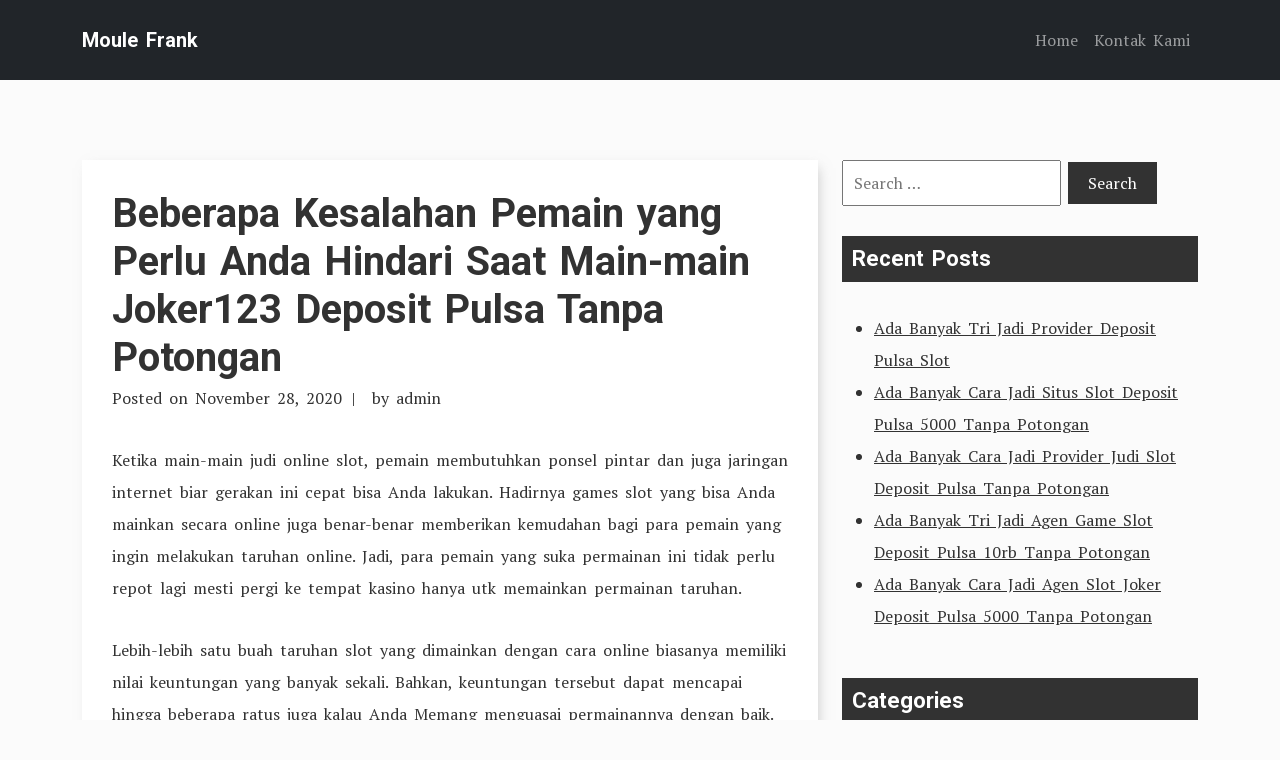

--- FILE ---
content_type: text/html; charset=UTF-8
request_url: http://moulefrank.com/beberapa-kesalahan-pemain-yang-perlu-anda-hindari-saat-main-main-joker123-deposit-pulsa-tanpa-potongan/
body_size: 6523
content:
<!doctype html>
<html lang="en-US">
<head>
	<meta charset="UTF-8">
	<meta name="viewport" content="width=device-width, initial-scale=1">
	<link rel="profile" href="https://gmpg.org/xfn/11">

	<link rel="preconnect" href="https://fonts.googleapis.com">
    <link rel="preconnect" href="https://fonts.gstatic.com" crossorigin>

	<title>Beberapa Kesalahan Pemain yang Perlu Anda Hindari Saat Main-main Joker123 Deposit Pulsa Tanpa Potongan &#8211; Moule Frank</title>
<meta name='robots' content='max-image-preview:large' />
<link rel='dns-prefetch' href='//fonts.googleapis.com' />
<link rel='dns-prefetch' href='//s.w.org' />
<link rel="alternate" type="application/rss+xml" title="Moule Frank &raquo; Feed" href="http://moulefrank.com/feed/" />
<link rel="alternate" type="application/rss+xml" title="Moule Frank &raquo; Comments Feed" href="http://moulefrank.com/comments/feed/" />
		<script type="text/javascript">
			window._wpemojiSettings = {"baseUrl":"https:\/\/s.w.org\/images\/core\/emoji\/13.0.1\/72x72\/","ext":".png","svgUrl":"https:\/\/s.w.org\/images\/core\/emoji\/13.0.1\/svg\/","svgExt":".svg","source":{"concatemoji":"http:\/\/moulefrank.com\/wp-includes\/js\/wp-emoji-release.min.js?ver=5.7.14"}};
			!function(e,a,t){var n,r,o,i=a.createElement("canvas"),p=i.getContext&&i.getContext("2d");function s(e,t){var a=String.fromCharCode;p.clearRect(0,0,i.width,i.height),p.fillText(a.apply(this,e),0,0);e=i.toDataURL();return p.clearRect(0,0,i.width,i.height),p.fillText(a.apply(this,t),0,0),e===i.toDataURL()}function c(e){var t=a.createElement("script");t.src=e,t.defer=t.type="text/javascript",a.getElementsByTagName("head")[0].appendChild(t)}for(o=Array("flag","emoji"),t.supports={everything:!0,everythingExceptFlag:!0},r=0;r<o.length;r++)t.supports[o[r]]=function(e){if(!p||!p.fillText)return!1;switch(p.textBaseline="top",p.font="600 32px Arial",e){case"flag":return s([127987,65039,8205,9895,65039],[127987,65039,8203,9895,65039])?!1:!s([55356,56826,55356,56819],[55356,56826,8203,55356,56819])&&!s([55356,57332,56128,56423,56128,56418,56128,56421,56128,56430,56128,56423,56128,56447],[55356,57332,8203,56128,56423,8203,56128,56418,8203,56128,56421,8203,56128,56430,8203,56128,56423,8203,56128,56447]);case"emoji":return!s([55357,56424,8205,55356,57212],[55357,56424,8203,55356,57212])}return!1}(o[r]),t.supports.everything=t.supports.everything&&t.supports[o[r]],"flag"!==o[r]&&(t.supports.everythingExceptFlag=t.supports.everythingExceptFlag&&t.supports[o[r]]);t.supports.everythingExceptFlag=t.supports.everythingExceptFlag&&!t.supports.flag,t.DOMReady=!1,t.readyCallback=function(){t.DOMReady=!0},t.supports.everything||(n=function(){t.readyCallback()},a.addEventListener?(a.addEventListener("DOMContentLoaded",n,!1),e.addEventListener("load",n,!1)):(e.attachEvent("onload",n),a.attachEvent("onreadystatechange",function(){"complete"===a.readyState&&t.readyCallback()})),(n=t.source||{}).concatemoji?c(n.concatemoji):n.wpemoji&&n.twemoji&&(c(n.twemoji),c(n.wpemoji)))}(window,document,window._wpemojiSettings);
		</script>
		<style type="text/css">
img.wp-smiley,
img.emoji {
	display: inline !important;
	border: none !important;
	box-shadow: none !important;
	height: 1em !important;
	width: 1em !important;
	margin: 0 .07em !important;
	vertical-align: -0.1em !important;
	background: none !important;
	padding: 0 !important;
}
</style>
	<link rel='stylesheet' id='wp-block-library-css'  href='http://moulefrank.com/wp-includes/css/dist/block-library/style.min.css?ver=5.7.14' type='text/css' media='all' />
<link rel='stylesheet' id='wp-block-library-theme-css'  href='http://moulefrank.com/wp-includes/css/dist/block-library/theme.min.css?ver=5.7.14' type='text/css' media='all' />
<link rel='stylesheet' id='contact-form-7-css'  href='http://moulefrank.com/wp-content/plugins/contact-form-7/includes/css/styles.css?ver=5.4.2' type='text/css' media='all' />
<link rel='stylesheet' id='tryvary-google-fonts-css'  href='https://fonts.googleapis.com/css?family=PT+Serif%3A400%7CRoboto%3A700&#038;display=swap' type='text/css' media='all' />
<link rel='stylesheet' id='tryvary-style-css'  href='http://moulefrank.com/wp-content/themes/tryvary/style.css?ver=1.0.0' type='text/css' media='all' />
<script type='text/javascript' src='http://moulefrank.com/wp-includes/js/jquery/jquery.min.js?ver=3.5.1' id='jquery-core-js'></script>
<script type='text/javascript' src='http://moulefrank.com/wp-includes/js/jquery/jquery-migrate.min.js?ver=3.3.2' id='jquery-migrate-js'></script>
<script type='text/javascript' src='http://moulefrank.com/wp-content/themes/tryvary/assets/js/bootstrap.bundle.min.js' id='tryvary-bootstrap-js'></script>
<link rel="https://api.w.org/" href="http://moulefrank.com/wp-json/" /><link rel="alternate" type="application/json" href="http://moulefrank.com/wp-json/wp/v2/posts/3024" /><link rel="EditURI" type="application/rsd+xml" title="RSD" href="http://moulefrank.com/xmlrpc.php?rsd" />
<link rel="wlwmanifest" type="application/wlwmanifest+xml" href="http://moulefrank.com/wp-includes/wlwmanifest.xml" /> 
<meta name="generator" content="WordPress 5.7.14" />
<link rel="canonical" href="http://moulefrank.com/beberapa-kesalahan-pemain-yang-perlu-anda-hindari-saat-main-main-joker123-deposit-pulsa-tanpa-potongan/" />
<link rel='shortlink' href='http://moulefrank.com/?p=3024' />
<link rel="alternate" type="application/json+oembed" href="http://moulefrank.com/wp-json/oembed/1.0/embed?url=http%3A%2F%2Fmoulefrank.com%2Fbeberapa-kesalahan-pemain-yang-perlu-anda-hindari-saat-main-main-joker123-deposit-pulsa-tanpa-potongan%2F" />
<link rel="alternate" type="text/xml+oembed" href="http://moulefrank.com/wp-json/oembed/1.0/embed?url=http%3A%2F%2Fmoulefrank.com%2Fbeberapa-kesalahan-pemain-yang-perlu-anda-hindari-saat-main-main-joker123-deposit-pulsa-tanpa-potongan%2F&#038;format=xml" />
</head>

<body class="post-template-default single single-post postid-3024 single-format-standard wp-embed-responsive">
<div id="page" class="site">
	<a class="skip-link screen-reader-text" href="#primary">Skip to content</a>

	<header id="masthead" class="site-header">

		<nav class="navbar navbar-expand-lg navbar-dark bg-dark p-3">
		   	<div class="container">
			    					<a href="http://moulefrank.com/" class="navbar-brand" rel="home">Moule Frank</a>
		    	
				<!-- Brand and toggle get grouped for better mobile display -->
			    <button class="navbar-toggler" type="button" data-bs-toggle="collapse" data-bs-target="#navbarSupportedContent" aria-controls="navbarSupportedContent" aria-expanded="false" aria-label="Toggle navigation">
			      <span class="navbar-toggler-icon"></span>
			    </button>


		        <div id="navbarSupportedContent" class="collapse navbar-collapse"><ul id="menu-menu-1" class="navbar-nav ms-auto mb-2 mb-lg-0" itemscope itemtype="http://www.schema.org/SiteNavigationElement"><li  id="menu-item-16" class="menu-item menu-item-type-custom menu-item-object-custom menu-item-home menu-item-16 nav-item"><a itemprop="url" href="http://moulefrank.com/" class="nav-link"><span itemprop="name">Home</span></a></li>
<li  id="menu-item-17" class="menu-item menu-item-type-post_type menu-item-object-page menu-item-17 nav-item"><a itemprop="url" href="http://moulefrank.com/kontak-kami/" class="nav-link"><span itemprop="name">Kontak Kami</span></a></li>
</ul></div>		    </div>
		</nav>

	</header>

	<main id="primary" class="site-main">

		<div class="container">
			<div class="row">
				<div class="col-md-8">
					
<article id="post-3024" class="article-single post-3024 post type-post status-publish format-standard hentry category-judi-online tag-slot-deposit-pulsa-indosat">
	<header class="entry-header">
		<h1 class="entry-title"><a href="http://moulefrank.com/beberapa-kesalahan-pemain-yang-perlu-anda-hindari-saat-main-main-joker123-deposit-pulsa-tanpa-potongan/" rel="bookmark">Beberapa Kesalahan Pemain yang Perlu Anda Hindari Saat Main-main Joker123 Deposit Pulsa Tanpa Potongan</a></h1>			<div class="entry-meta">
				<span class="posted-on">Posted on <a href="http://moulefrank.com/beberapa-kesalahan-pemain-yang-perlu-anda-hindari-saat-main-main-joker123-deposit-pulsa-tanpa-potongan/" rel="bookmark"><time class="entry-date published updated" datetime="2020-11-28T07:45:12+00:00">November 28, 2020</time></a></span><span class="byline"> by <span class="author vcard"><a class="url fn n" href="http://moulefrank.com/author/admin/">admin</a></span></span>			</div><!-- .entry-meta -->
			</header><!-- .entry-header -->

	
	<div class="entry-content">
		<p>Ketika main-main judi online slot, pemain membutuhkan ponsel pintar dan juga jaringan internet biar gerakan ini cepat bisa Anda lakukan. Hadirnya games slot yang bisa Anda mainkan secara online juga benar-benar memberikan kemudahan bagi para pemain yang ingin melakukan taruhan online. Jadi, para pemain yang suka permainan ini tidak perlu repot lagi mesti pergi ke tempat kasino hanya utk memainkan permainan taruhan.</p>
<p>Lebih-lebih satu buah taruhan slot yang dimainkan dengan cara online biasanya memiliki nilai keuntungan yang banyak sekali. Bahkan, keuntungan tersebut dapat mencapai hingga beberapa ratus juga kalau Anda Memang menguasai permainannya dengan baik.</p>
<p>Tidak cuma itu, sebagai pemain juga mesti mengetahui apa saja kesalahan dalam main slot yang perlu Anda hindari. Hal ini biar Anda dapat main-main dengan aman dan santai selama proses taruhannya berlangsung.</p>
<h2>Sekian banyak Kesalahan yang Sering Pemain Lakukan Saat Main-main Joker123 Apk</h2>
<p>Kalau Anda sudah lama bermain games judi online slot dan belum juga mendapati keuntungan maupun kemenangan. Sebaiknya, cepat instrospeksi diri dengan cara main seperti apa yang Anda lakukan sekarang.</p>
<p>Sebab, bisa jadi hal itu karena cara main Anda memang lah salah atau ada sekian banyak kesalahan yang terjadi waktu Anda main-main taruhan online. Nah, biar dapat meminimalisir kesalahan yang mungkin akan Anda alami. Berikut ini yaitu sekian banyak kesalahan yang rata rata pemain lakukan ketika main judi slot:</p>
<p>• Manajemen Waktu yang Kurang Baik<br />
Perdana kesalahan yang banyak berjalan dan biasanya pemain lakukan waktu bermain judi online slot merupakan mereka kurang memiliki manajemen waktu yang kurang baik. Jadi, jika Anda tidak memperhitungkan waktu yang mesti dipergunakan buat bermain slot, sebaiknya cepat ubah hal tersebut.<br />
Kenapa Sebab, tidak sedikit pemain yang akhirnya mendapatkan kerugian akibat dari mereka tidak dapat mengatur waktunya dengan baik. Padahal, manajemen waktu di sini sangat penting demi salah satu kunci bagi pemain buat mendapatkan kemenangan main-main judi slot.</p>
<p>• Main Serakah dan Hanya Ingin Memperoleh Untung Banyak<br />
Setelah itu pemain yang bermain dengan serakah cenderung selalu ingin meraih untung banyak adalah kesalahan yang mesti Anda hindari. Sikap serakah hanya akan memberikan kerugian besat bagi Anda. Padahal, kami semua mengenai bahwasannya dalam dunia taruhan menang dan juga kalah adalah hal yang sangat wajar dan bisa berjalan sekalipun pada pemain handal.<br />
Jikalau Anda mendapati kemenangan, Anda bisa meraih keuntungan, sedangkan bila kalah, maka mesti menerima kekalahan tersebut dan segala konsekuensinya. Jadi, saat telah mendapati kemenangan, serentak hentikan Permainan Apalbila terus-terusan ingin utk lebih lagi dan lagi, hal itu malah akan membuat Anda memperoleh kerguian yang tidak Anda inginkan.</p>
<p>• Betting Coba-coba<br />
Tidak jarang pemain judi online slot yang hanya melakukan taruhan dengan argumen coba-coba saja atau dengan kata lain iseng. Padahal, mereka juga mengetahui bahwasannya games ini membutuhkan Bekal Namun tetap saja banyak yang masih meremehkan game judi slot.<br />
Bermai coba-coba saja. Nah, apabila Anda mempunyai anggapan seandainya permainan ini adalah hal yang biasa atau menyepelekannya. Maka tidak heran jikalau akhirnya sulit meraih untung dalam permainan ini.</p>
<p>• Bermain di Web Palsu<br />
Kesalahan yang juga paling banyak pemain lakukan palagi pemain pemula saat main slot yakni tidak tahu seandainya website yang mereka gunakan sebetulnya adalah situs palsu. Bagi Anda yang tidak dapat memastikan mana website asli, sebaiknya carilah lalu kabar tentang bagaiman ciri web asli atau bertanya terhadap teman yang sudah biasa memainkan game judi.<br />
Bila tidak memiliki ilmu apa-apa, lantas asal main-main bisa jadi Anda salah. Ujung-ujungnya malah bukan keuntungan yang Anda peroleh, namun rugi.</p>
	</div><!-- .entry-content -->

	<footer class="entry-footer">
		<span class="cat-links">Posted in <a href="http://moulefrank.com/category/judi-online/" rel="category tag">Judi Online</a></span><span class="tags-links">Tagged <a href="http://moulefrank.com/tag/slot-deposit-pulsa-indosat/" rel="tag">Slot Deposit Pulsa Indosat</a></span>	</footer><!-- .entry-footer -->

</article><!-- #post-3024 -->



							<div class="article-single-navigation">
								
	<nav class="navigation post-navigation" role="navigation" aria-label="Posts">
		<h2 class="screen-reader-text">Post navigation</h2>
		<div class="nav-links"><div class="nav-previous"><a href="http://moulefrank.com/beberapa-kesalahan-pemain-yang-butuh-anda-hindari-saat-bermain-slot-online-deposit-pulsa-tanpa-potongan/" rel="prev"><span class="nav-subtitle">Previous Post:</span> <span class="nav-title">Beberapa Kesalahan Pemain yang Butuh Anda Hindari Saat Bermain Slot Online Deposit Pulsa Tanpa Potongan</span></a></div><div class="nav-next"><a href="http://moulefrank.com/sekian-banyak-kesalahan-pemain-yang-perlu-anda-hindari-waktu-main-main-agen-slot-deposit-pulsa-tanpa-potongan/" rel="next"><span class="nav-subtitle">Next Post:</span> <span class="nav-title">Sekian banyak Kesalahan Pemain yang Perlu Anda Hindari Waktu Main-main Agen Slot Deposit Pulsa Tanpa Potongan</span></a></div></div>
	</nav>							</div>	

											</div>
				<div class="col-md-4">
					
<aside id="secondary" class="widget-area">
	<section id="search-2" class="widget widget_search"><form role="search" method="get" class="search-form" action="http://moulefrank.com/">
				<label>
					<span class="screen-reader-text">Search for:</span>
					<input type="search" class="search-field" placeholder="Search &hellip;" value="" name="s" />
				</label>
				<input type="submit" class="search-submit" value="Search" />
			</form></section>
		<section id="recent-posts-2" class="widget widget_recent_entries">
		<h2 class="widget-title">Recent Posts</h2>
		<ul>
											<li>
					<a href="http://moulefrank.com/ada-banyak-tri-jadi-provider-deposit-pulsa-slot/">Ada Banyak Tri Jadi Provider Deposit Pulsa Slot</a>
									</li>
											<li>
					<a href="http://moulefrank.com/ada-banyak-cara-jadi-situs-slot-deposit-pulsa-5000-tanpa-potongan/">Ada Banyak Cara Jadi Situs Slot Deposit Pulsa 5000 Tanpa Potongan</a>
									</li>
											<li>
					<a href="http://moulefrank.com/ada-banyak-cara-jadi-provider-judi-slot-deposit-pulsa-tanpa-potongan/">Ada Banyak Cara Jadi Provider Judi Slot Deposit Pulsa Tanpa Potongan</a>
									</li>
											<li>
					<a href="http://moulefrank.com/ada-banyak-tri-jadi-agen-game-slot-deposit-pulsa-10rb-tanpa-potongan/">Ada Banyak Tri Jadi Agen Game Slot Deposit Pulsa 10rb Tanpa Potongan</a>
									</li>
											<li>
					<a href="http://moulefrank.com/ada-banyak-cara-jadi-agen-slot-joker-deposit-pulsa-5000-tanpa-potongan/">Ada Banyak Cara Jadi Agen Slot Joker Deposit Pulsa 5000 Tanpa Potongan</a>
									</li>
					</ul>

		</section><section id="categories-2" class="widget widget_categories"><h2 class="widget-title">Categories</h2>
			<ul>
					<li class="cat-item cat-item-5"><a href="http://moulefrank.com/category/casino-online/">Casino Online</a>
</li>
	<li class="cat-item cat-item-2"><a href="http://moulefrank.com/category/judi-online/">Judi Online</a>
</li>
	<li class="cat-item cat-item-6"><a href="http://moulefrank.com/category/judi-sbobet/">Judi Sbobet</a>
</li>
	<li class="cat-item cat-item-4"><a href="http://moulefrank.com/category/slot-online/">Slot Online</a>
</li>
			</ul>

			</section><section id="archives-2" class="widget widget_archive"><h2 class="widget-title">Archives</h2>
			<ul>
					<li><a href='http://moulefrank.com/2022/12/'>December 2022</a></li>
	<li><a href='http://moulefrank.com/2022/11/'>November 2022</a></li>
	<li><a href='http://moulefrank.com/2022/10/'>October 2022</a></li>
	<li><a href='http://moulefrank.com/2022/09/'>September 2022</a></li>
	<li><a href='http://moulefrank.com/2022/08/'>August 2022</a></li>
	<li><a href='http://moulefrank.com/2022/07/'>July 2022</a></li>
	<li><a href='http://moulefrank.com/2022/04/'>April 2022</a></li>
	<li><a href='http://moulefrank.com/2022/03/'>March 2022</a></li>
	<li><a href='http://moulefrank.com/2022/02/'>February 2022</a></li>
	<li><a href='http://moulefrank.com/2022/01/'>January 2022</a></li>
	<li><a href='http://moulefrank.com/2021/12/'>December 2021</a></li>
	<li><a href='http://moulefrank.com/2021/11/'>November 2021</a></li>
	<li><a href='http://moulefrank.com/2021/10/'>October 2021</a></li>
	<li><a href='http://moulefrank.com/2021/09/'>September 2021</a></li>
	<li><a href='http://moulefrank.com/2021/08/'>August 2021</a></li>
	<li><a href='http://moulefrank.com/2021/07/'>July 2021</a></li>
	<li><a href='http://moulefrank.com/2021/06/'>June 2021</a></li>
	<li><a href='http://moulefrank.com/2021/05/'>May 2021</a></li>
	<li><a href='http://moulefrank.com/2021/04/'>April 2021</a></li>
	<li><a href='http://moulefrank.com/2021/03/'>March 2021</a></li>
	<li><a href='http://moulefrank.com/2021/02/'>February 2021</a></li>
	<li><a href='http://moulefrank.com/2021/01/'>January 2021</a></li>
	<li><a href='http://moulefrank.com/2020/12/'>December 2020</a></li>
	<li><a href='http://moulefrank.com/2020/11/'>November 2020</a></li>
	<li><a href='http://moulefrank.com/2020/10/'>October 2020</a></li>
	<li><a href='http://moulefrank.com/2020/09/'>September 2020</a></li>
	<li><a href='http://moulefrank.com/2020/08/'>August 2020</a></li>
	<li><a href='http://moulefrank.com/2020/07/'>July 2020</a></li>
	<li><a href='http://moulefrank.com/2020/06/'>June 2020</a></li>
	<li><a href='http://moulefrank.com/2020/05/'>May 2020</a></li>
	<li><a href='http://moulefrank.com/2020/04/'>April 2020</a></li>
	<li><a href='http://moulefrank.com/2020/03/'>March 2020</a></li>
	<li><a href='http://moulefrank.com/2020/02/'>February 2020</a></li>
	<li><a href='http://moulefrank.com/2020/01/'>January 2020</a></li>
			</ul>

			</section></aside><!-- #secondary -->
				</div>
			</div>
		</div>	

	</main><!-- #main -->


	<footer id="colophon" class="site-footer bg-dark p-3 text-center">
		<div class="site-info">
			Copyright <a href="http://moulefrank.com/">moulefrank.com</a>.		</div><!-- .site-info -->
	</footer><!-- #colophon -->
</div><!-- #page -->

<script type='text/javascript' src='http://moulefrank.com/wp-includes/js/dist/vendor/wp-polyfill.min.js?ver=7.4.4' id='wp-polyfill-js'></script>
<script type='text/javascript' id='wp-polyfill-js-after'>
( 'fetch' in window ) || document.write( '<script src="http://moulefrank.com/wp-includes/js/dist/vendor/wp-polyfill-fetch.min.js?ver=3.0.0"></scr' + 'ipt>' );( document.contains ) || document.write( '<script src="http://moulefrank.com/wp-includes/js/dist/vendor/wp-polyfill-node-contains.min.js?ver=3.42.0"></scr' + 'ipt>' );( window.DOMRect ) || document.write( '<script src="http://moulefrank.com/wp-includes/js/dist/vendor/wp-polyfill-dom-rect.min.js?ver=3.42.0"></scr' + 'ipt>' );( window.URL && window.URL.prototype && window.URLSearchParams ) || document.write( '<script src="http://moulefrank.com/wp-includes/js/dist/vendor/wp-polyfill-url.min.js?ver=3.6.4"></scr' + 'ipt>' );( window.FormData && window.FormData.prototype.keys ) || document.write( '<script src="http://moulefrank.com/wp-includes/js/dist/vendor/wp-polyfill-formdata.min.js?ver=3.0.12"></scr' + 'ipt>' );( Element.prototype.matches && Element.prototype.closest ) || document.write( '<script src="http://moulefrank.com/wp-includes/js/dist/vendor/wp-polyfill-element-closest.min.js?ver=2.0.2"></scr' + 'ipt>' );( 'objectFit' in document.documentElement.style ) || document.write( '<script src="http://moulefrank.com/wp-includes/js/dist/vendor/wp-polyfill-object-fit.min.js?ver=2.3.4"></scr' + 'ipt>' );
</script>
<script type='text/javascript' id='contact-form-7-js-extra'>
/* <![CDATA[ */
var wpcf7 = {"api":{"root":"http:\/\/moulefrank.com\/wp-json\/","namespace":"contact-form-7\/v1"}};
/* ]]> */
</script>
<script type='text/javascript' src='http://moulefrank.com/wp-content/plugins/contact-form-7/includes/js/index.js?ver=5.4.2' id='contact-form-7-js'></script>
<script type='text/javascript' src='http://moulefrank.com/wp-includes/js/wp-embed.min.js?ver=5.7.14' id='wp-embed-js'></script>

<script defer src="https://static.cloudflareinsights.com/beacon.min.js/vcd15cbe7772f49c399c6a5babf22c1241717689176015" integrity="sha512-ZpsOmlRQV6y907TI0dKBHq9Md29nnaEIPlkf84rnaERnq6zvWvPUqr2ft8M1aS28oN72PdrCzSjY4U6VaAw1EQ==" data-cf-beacon='{"version":"2024.11.0","token":"ed2255cc69cb4bff8619e3eb3f68d8ba","r":1,"server_timing":{"name":{"cfCacheStatus":true,"cfEdge":true,"cfExtPri":true,"cfL4":true,"cfOrigin":true,"cfSpeedBrain":true},"location_startswith":null}}' crossorigin="anonymous"></script>
</body>
</html>
